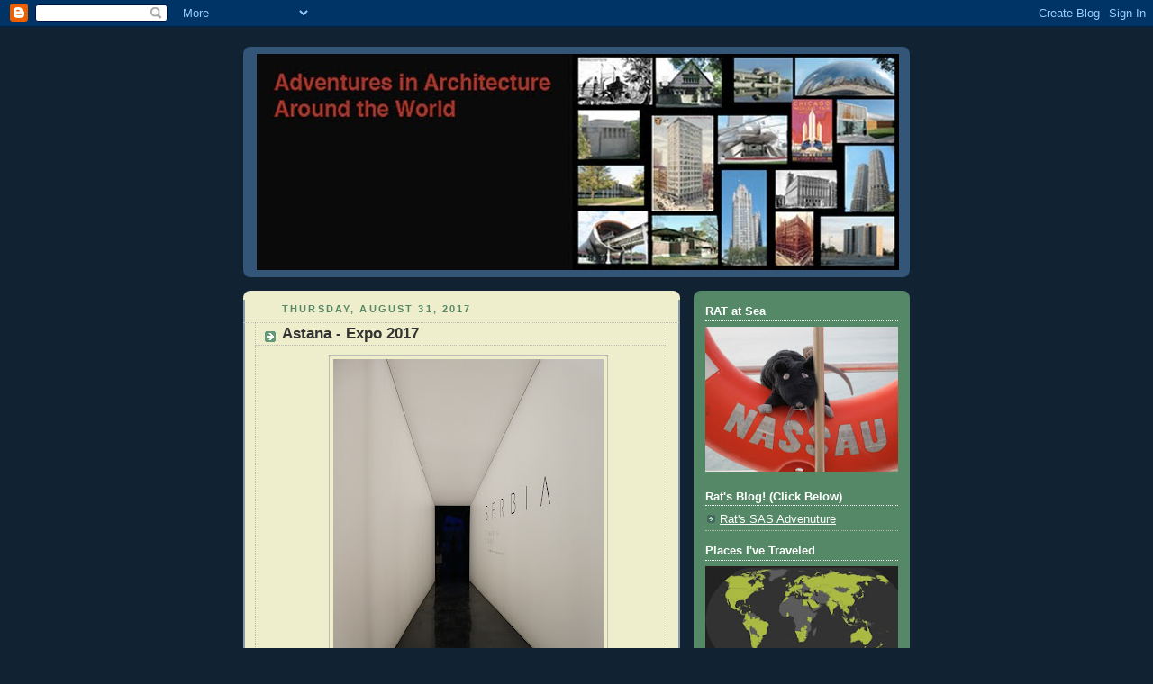

--- FILE ---
content_type: application/javascript
request_url: https://t.dtscout.com/pv/?_a=v&_h=adventuresinarchitecture.blogspot.com&_ss=5vcuzhyr6w&_pv=1&_ls=0&_u1=1&_u3=1&_cc=us&_pl=d&_cbid=6cdy&_cb=_dtspv.c
body_size: -283
content:
try{_dtspv.c({"b":"chrome@131"},'6cdy');}catch(e){}